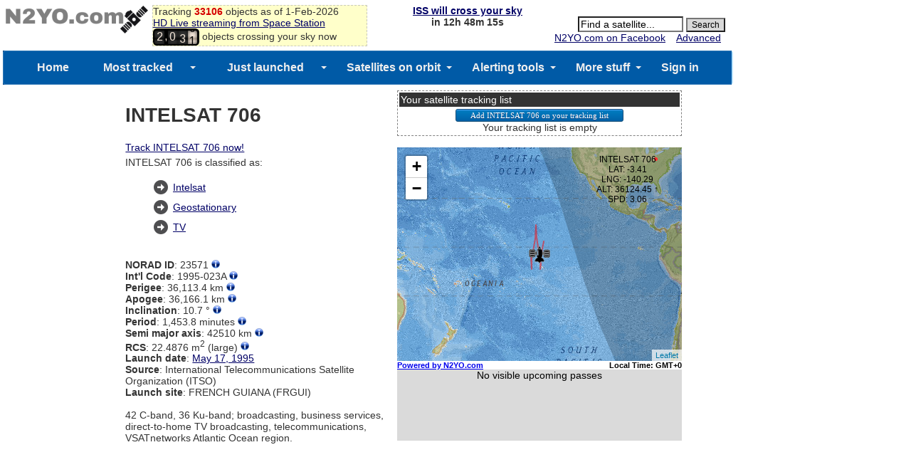

--- FILE ---
content_type: text/html; charset=UTF-8
request_url: https://www.n2yo.com/satellite/?s=23571
body_size: 24764
content:




<!DOCTYPE html>
<HEAD>
<TITLE>INTELSAT 706 Satellite details 1995-023A NORAD 23571</TITLE>
<meta name="viewport" content="width=device-width, initial-scale=1" />
<meta content="text/html; charset=UTF-8" http-equiv="content-type">
<link rel="stylesheet" href="/css/style.css" type="text/css">
<script src="/js/jquery-1.11.js"></script>
<script type="text/javascript" src="/js/timezone.js?1769912807"></script>
<script src="/js/tooltip.js" type="text/javascript"></script>
<script src="/js/tooltip-items.js" type="text/javascript"></script>

<meta property="og:url" content="https://www.n2yo.com//satellite/?s=23571"/>
<meta property="og:title" content="Technical details for satellite INTELSAT 706"/>
<meta property="og:image" content="https://www.n2yo.com/img/n2yo-circle-fb.png"/>
<meta property="og:site_name" content="N2YO.com - Real Time Satellite Tracking and Predictions"/>
<meta property="og:type" content="website"/>
<meta property="og:description" content="42 C-band, 36 Ku-band; broadcasting, business services, direct-to-home TV broadcasting, telecommunications, VSATnetworks Atlantic Ocean region...."/>

<META name="keywords" content="INTELSAT 706, 1995-023A, 23571, satellite tracking, passes, prediction, satellite database">
<META name="description" content="Technical details about the INTELSAT 706 (1995-023A or NORAD 23571) satellite. INTELSAT 706 can be selected for live tracking or to see the passes visible from your location, if applicable">



</HEAD>
<body>
<script type='text/javascript' src="/js/passes.js"></script> 
<script>
var startPass = null;
var endPass = null;
var timer;
var issid = 25544;
var lat = 39.96138;
var lng = -82.997749;
go();
</script>

<!-- 
<script type='text/javascript'>
  var googletag = googletag || {};
  googletag.cmd = googletag.cmd || [];
  (function() {
    var gads = document.createElement('script');
    gads.async = true;
    gads.type = 'text/javascript';
    var useSSL = 'https:' == document.location.protocol;
    gads.src = (useSSL ? 'https:' : 'http:') +
      '//www.googletagservices.com/tag/js/gpt.js';
    var node = document.getElementsByTagName('script')[0];
    node.parentNode.insertBefore(gads, node);
  })();
</script> -->

<!-- Google tag Analytics (gtag.js) -->
<script async src="https://www.googletagmanager.com/gtag/js?id=G-QZGWPSKPV5"></script>
<script async src="https://securepubads.g.doubleclick.net/tag/js/gpt.js"></script>

<script>
  window.dataLayer = window.dataLayer || [];
  function gtag(){dataLayer.push(arguments);}
  gtag('js', new Date());

  gtag('config', 'G-QZGWPSKPV5');
</script>

<script type='text/javascript'>
window.googletag = window.googletag || { cmd: [] };
  googletag.cmd.push(function() {
    googletag.defineSlot('/31043081/n2yo-header', [728, 90], 'div-gpt-ad-1438712706402-0').addService(googletag.pubads());
    googletag.pubads().enableSingleRequest();
    googletag.enableServices();
  });
</script>


<div id="headercontainer" style="overflow: auto; zoom: 1">
<table style="width:100%;font-size:14px">
<tr>
<td>
	<div id="logo">
		<a href="/"><img src="/img/n2yologo.png" width="200" height="39" border="0" alt="n2yo.com"/></a>
		<div class="fb-like" data-href="https://www.facebook.com/n2yodotcom" data-send="false" data-layout="button_count" data-width="100" data-show-faces="false" data-font="tahoma"></div>
		<!--<g:plusone></g:plusone>-->

	</div>
<span id = "headermessage" style="background-color:#ffffca;border:1px dashed #cacaba;width:300px;">

	Tracking <b><span style="color:#d50000">33106</span></b> objects as of 1-Feb-2026	<br/><a href="/space-station/">
	HD Live streaming from Space Station</a>
	<br/>
	<script src="/js/satellite-js/dist/satellite.min.js"></script> 
<link rel="stylesheet" href="/css/odometer-theme-car.css" />
<script src="/js/odometer.js"></script>
<style>
.odometer {
    font-size: 16px;
}
</style>
<span id="up"><div id="odometer" class="odometer"></div> objects crossing your sky now</up>
<script>
var items;
if (!( /Android|webOS|iPhone|iPad|iPod|BlackBerry|IEMobile|Opera Mini/i.test(navigator.userAgent) )) {

	$.get("/inc/all.php", function(data) {
		  items = data.split('\n');
		up();
	});
	setInterval('up()', 5000);
}
else
{
    document.getElementById("up").style.display='none';
}
function up()
{
	  var cnt = 0;
	  for(var i=0;i<items.length;i++)
	  {
		var line = items[i];
		if(line[0]=="1")
		  {
			var satid = parseInt(line.substr(2,5));
			var line1 = items[i];
			var line2 = items[i+1];
			var satrec = satellite.twoline2satrec(line1, line2);
			var now = new Date();

				
			var positionAndVelocity = satellite.propagate(
				satrec,
				now.getUTCFullYear(),
				now.getUTCMonth() + 1, 
				now.getUTCDate(),
				now.getUTCHours(),
				now.getUTCMinutes(),
				now.getUTCSeconds()
			);



			var positionEci = positionAndVelocity.position,
		    velocityEci = positionAndVelocity.velocity;

			var gmst = satellite.gstimeFromDate(
		    now.getUTCFullYear(),
		    now.getUTCMonth() + 1, 
		    now.getUTCDate(),
		    now.getUTCHours(),
		    now.getUTCMinutes(),
		    now.getUTCSeconds()
			);

var deg2rad = Math.PI/180;
var observerGd = {
    longitude: -82.997749 * deg2rad,
    latitude: 39.96138 * deg2rad,
    height: 0
};

try
{
	
			var positionEcf   = satellite.eciToEcf(positionEci, gmst);

}
catch (err)
{
												//console.log("Error: " + err);
}



			var lookAngles    = satellite.ecfToLookAngles(observerGd, positionEcf);


		    var dopplerFactor = 0;
var azimuth   = lookAngles.azimuth,
    elevation = lookAngles.elevation,
    rangeSat  = lookAngles.rangeSat;

			azimuth1 =  azimuth*180/Math.PI;
			elevation1 =  elevation*180/Math.PI;


			if(elevation1>10)
			  {
				cnt++;
			  }

		  }
	  }
	odometer.innerHTML = cnt;

}
</script>



	</span>
</td>
<td valign="top" align="center" width="200">

<!--<script async src="//pagead2.googlesyndication.com/pagead/js/adsbygoogle.js"></script>-->
<!-- n2yo-com-234x60 -->
<!--<ins class="adsbygoogle"
     style="display:inline-block;width:234px;height:60px"
     data-ad-client="ca-pub-8839140430005838"
     data-ad-slot="1743584802"></ins>
<script>
(adsbygoogle = window.adsbygoogle || []).push({});
</script>-->

<b><span id="countdown" style="display:block"></span></b>




</td>
<td align="right" valign="top">
			<form action="/database/#results" method="GET">
			<div id="searchbox" align="right">
			 
	<br/>
		<INPUT TYPE="text" NAME="q" ID="srcsat" style="font-size: 14px; background-color: #FFFFFF;width:140px" size="12" value="Find a satellite..." onFocus='document.getElementById("srcsat").value="";'>
		<INPUT TYPE="submit" value="Search" style="font-size: 12px; background-color:#D8D8D8; color:#000000; margin-right: 6px;">
		<div align="right">
		<a href="https://www.facebook.com/n2yodotcom">N2YO.com on Facebook</a>
		&nbsp;&nbsp;
		<A HREF="/database/">Advanced</A>&nbsp;&nbsp;&nbsp;</div>
		</form>
	</div>
<!--	<script type="text/javascript" src="https://apis.google.com/js/plusone.js"></script>-->
</tr>
</td>
</table>
</div>
<div id="admobiheader">

<!--
<script id="mNCC" language="javascript">
    medianet_width = "468";
    medianet_height = "60";
    medianet_crid = "344318977";
    medianet_versionId = "111299"; 
    (function() {
        var isSSL = 'https:' == document.location.protocol;
        var mnSrc = (isSSL ? 'https:' : 'http:') + '//contextual.media.net/nmedianet.js?cid=8CUY6IMG3' + (isSSL ? '&https=1' : '');
        document.write('<scr' + 'ipt type="text/javascript" id="mNSC" src="' + mnSrc + '"></scr' + 'ipt>');
    })();
  </script>
-->


</div>
<div id="fb-root"></div>
<script>(function(d, s, id) {
  var js, fjs = d.getElementsByTagName(s)[0];
  if (d.getElementById(id)) return;
  js = d.createElement(s); js.id = id;
  js.src = "//connect.facebook.net/en_US/sdk.js#xfbml=1&version=v2.3&appId=372896566168367";
  fjs.parentNode.insertBefore(js, fjs);
}(document, 'script', 'facebook-jssdk'));</script>




<!--
<script async src="//pagead2.googlesyndication.com/pagead/js/adsbygoogle.js"></script>
<script>
     (adsbygoogle = window.adsbygoogle || []).push({
          google_ad_client: "ca-pub-8839140430005838",
          enable_page_level_ads: true
     });
</script>
-->


<!-- <div style="height:24px;background-color:#ff0000;color:#fff;">
<center><strong><a href="https://www.n2yo.com/?s=49220" style="color:#fff;visited:#fff;active:#fff;hover:#eee">Track INSPIRATION-4</a></strong></center> -->
</div>
<div id="menu">
	 <link href="/ddmenu/ddmenu.css" rel="stylesheet" type="text/css" />
    <script src="/ddmenu/ddmenu.js" type="text/javascript"></script>
<!--INFOLINKS_OFF-->
  <nav id="ddmenu">
      <div class="menu-icon"></div>
    <ul>
		<li class="no-sub"><a class="top-heading" href="https://www.n2yo.com/">Home</a></li>
		<li>
        <span class="top-heading"><a class="top-heading" href="/satellites/?c=most-popular">Most tracked</a></span>
		<i class="caret"></i> 
            <div class="dropdown">
			<div class="dd-inner">
                <div class="column">
				<A HREF="/satellite/?s=25544">SPACE STATION</A>
<A HREF="/satellite/?s=36516">SES 1</A>
<A HREF="/satellite/?s=33591">NOAA 19</A>
<A HREF="/satellite/?s=29155">GOES 13</A>
<A HREF="/satellite/?s=25338">NOAA 15</A>
<A HREF="/satellite/?s=28654">NOAA 18</A>
<A HREF="/satellite/?s=25994">TERRA</A>
<A HREF="/satellite/?s=27424">AQUA</A>
<A HREF="/satellite/?s=38771">METOP-B</A>
<A HREF="/satellite/?s=37849">SUOMI NPP</A>
<A HREF="/satellite/?s=36411">GOES 15</A>
<A HREF="/satellite/?s=40967">FOX-1A (AO-85)</A>
<A HREF="/satellite/?s=27607">SAUDISAT 1C</A>
<A HREF="/satellite/?s=41332">KMS-4</A>
<A HREF="/satellite/?s=37820">TIANGONG 1</A>
<A HREF="/satellite/?s=40069">METEOR M2</A>
<A HREF="/satellite/?s=25657">ASIASAT 3S</A>
<A HREF="/satellite/?s=36032">NSS 12</A>
<A HREF="/satellite/?s=31135">AGILE</A>
<A HREF="/satellite/?s=40147">MEASAT 3B</A>
				<a href="/satellites/?c=most-popular">MORE...</a>
                </div>
				</div>
            </div>
        </li>
		<li>
		<span class="top-heading"><a class="top-heading" href="/satellites/?c=latest-launches">Just launched</a></span>
		<i class="caret"></i> 
            <div class="dropdown">
			<div class="dd-inner">
                <div class="column">
				<A HREF="/satellite/?s=67614">NEONSAT-1A</A>
<A HREF="/satellite/?s=67588">NAVSTAR 85 (USA</A>
<A HREF="/satellite/?s=67560">STARLINK-36426</A>
<A HREF="/satellite/?s=67557">MR 2</A>
<A HREF="/satellite/?s=67556">MR 1</A>
<A HREF="/satellite/?s=67555">STARLINK-36559</A>
<A HREF="/satellite/?s=67554">STARLINK-36395</A>
<A HREF="/satellite/?s=67553">STARLINK-36569</A>
<A HREF="/satellite/?s=67552">STARLINK-36567</A>
<A HREF="/satellite/?s=67551">STARLINK-36566</A>
<A HREF="/satellite/?s=67550">STARLINK-36563</A>
<A HREF="/satellite/?s=67549">STARLINK-36564</A>
<A HREF="/satellite/?s=67548">STARLINK-36586</A>
<A HREF="/satellite/?s=67547">STARLINK-36584</A>
<A HREF="/satellite/?s=67546">STARLINK-36580</A>
<A HREF="/satellite/?s=67545">STARLINK-36583</A>
<A HREF="/satellite/?s=67544">STARLINK-36565</A>
<A HREF="/satellite/?s=67543">STARLINK-36581</A>
<A HREF="/satellite/?s=67542">STARLINK-35934</A>
<A HREF="/satellite/?s=67541">STARLINK-36579</A>
				<a href="/satellites/?c=latest-launches">MORE...</a>
                </div>
				</div>
            </div>
        </li>
		<li>
		<span class="top-heading">Satellites on orbit</span>
		<i class="caret"></i> 
            <div class="dropdown">
			<div class="dd-inner">
                <div class="column">
					<h4><a href="/satellites/">CATEGORIES</a></h4>
                    <a href="/satellites/?c=2">Int'l Space Station</a>
					<a href="/satellites/?c=54">Chinese Space Station</a>
                    <a href="/satellites/?c=1">Brightest</a>
					<a href="/satellites/?c=52">Starlink</a>
                    <a href="/satellites/?c=20">GPS Operational</a>
					<a href="/satellites/?c=21">Glonass Operational</a>
					<a href="/satellites/?c=22">Galileo</a>
					<a href="/satellites/?c=35">Beidou</a>
					<a href="/satellites/?c=30">Military</a>
					<a href="/satellites/?c=15">Iridium</a>
					<a href="/satellites/?c=17">Globalstar</a>
					<a href="/satellites/?c=10">Geostationary</a>
					<a href="/satellites/?c=26">Space & Earth Science</a>
					<a href="/satellites/?c=3">Weather</a>
					<a href="/satellites/?c=18">Amateur radio</a>
					<a href="/satellites/">MORE CATEGORIES...</a>
				</div>
                <div class="column">
					<h4><a href="/whats-up/whats-up-now.php">WHAT'S UP?</a></h4>
                    <a href="/passes/amateur-radio.php">Amateur radio sat passes</a>
                    <a href="/whats-up/?c=20">GPS satellites</a>
                    <a href="/whats-up/?c=21">Glonass satellites</a>
                    <a href="/whats-up/?c=35">Beidou satellites</a>
                    <a href="/whats-up/?c=22">Galileo satellites</a>                    
					<a href="/whats-up/?c=15">Iridium satellites</a>
                    <a href="/whats-up/?c=17">Globalstar satellites</a>
                    <!--<a href="/whats-up/whats-up-now.php" style="color:red">What's up in your sky now?</a>-->
					<br/>
					<h4><a href="/database/">FIND A SATELLITE</a></h4>
					<a href="/database/"> SEARCH DATABASE</a>
					<a href="/browse/"> BROWSE BY LAUNCH DATE</a>
					<a href="/satellites/"> BROWSE BY CATEGORY</a>
					<a href="/satellites/?c=&t=country"> BROWSE BY COUNTRY</a>
				</div>
                <div class="column">
					<h4><a href="/satellites?c=&t=country">OWNERS/COUNTRIES</a></h4>
					<a href="/satellites?c=US&t=country"><img src='/img/org/us.gif' border='0' width='20' height='15' style="vertical-align: text-bottom"> UNITED STATES</a>
					<a href="/satellites?c=CIS&t=country"><img src='/img/org/cis.gif' border='0' width='20' height='15' style="vertical-align: text-bottom"> CIS (FORMER USSR)</a>
					<a href="/satellites?c=PRC&t=country"><img src='/img/org/prc.gif' border='0' width='20' height='15' style="vertical-align: text-bottom"> PEOPLE'S REPUBLIC OF CHINA</a>
					<a href="/satellites?c=JPN&t=country"><img src='/img/org/jpn.gif' border='0' width='20' height='15' style="vertical-align: text-bottom"> JAPAN</a>
					<a href="/satellites?c=ESA&t=country"><img src='/img/org/esa.gif' border='0' width='20' height='15' style="vertical-align: text-bottom"> EUROPEAN SPACE AGENCY</a>
					<a href="/satellites?c=FR&t=country"><img src='/img/org/fr.gif' border='0' width='20' height='15' style="vertical-align: text-bottom"> FRANCE</a>
					<a href="/satellites?c=IND&t=country"><img src='/img/org/ind.gif' border='0' width='20' height='15' style="vertical-align: text-bottom"> INDIA</a>
					<a href="/satellites?c=UK&t=country"><img src='/img/org/uk.gif' border='0' width='20' height='15' style="vertical-align: text-bottom"> UNITED KINGDOM</a>
					<a href="/satellites?c=CA&t=country"><img src='/img/org/ca.gif' border='0' width='20' height='15' style="vertical-align: text-bottom"> CANADA</a>
					<a href="/satellites?c=GER&t=country"><img src='/img/org/ger.gif' border='0' width='20' height='15' style="vertical-align: text-bottom"> GERMANY</a>
					<a href="/satellites?c=&t=country"> MORE OWNERS/COUNTRIES...</a>
				</div>
				</div>
            </div>
        </li>
		<li>
		<a class="top-heading" href="/info/?a=22">Alerting tools</a>
		<i class="caret"></i> 
            <div class="dropdown right-aligned">
			<div class="dd-inner">
                <div class="column">
				<h4>ALERTING TOOLS</h4>
                    <a href="/info/?a=43"><img src="/ddmenu/phone.png" border="0" width="16" style="vertical-align: text-bottom"> SPACE STATION PREDICTIONS BY VOICE</a>
                    <a href="/login/iss-notifications/"><img src="/ddmenu/alert.png" border="0" width="16" style="vertical-align: text-bottom"> SPACE STATION NOTIFICATION TOOL </a>
                    <a href="/info/?a=15"><img src="/ddmenu/email.png" border="0" width="16" style="vertical-align: text-bottom"> ALERTS BY EMAIL AND SMS</a>
				</div>
				</div>
        </li>
		<li>
		<span class="top-heading">More stuff</span>
		<i class="caret"></i> 
            <div class="dropdown right-aligned">
			<div class="dd-inner">
                <div class="column">
				<h4>ADDITIONAL INFO</h4>
                    <a href="/space-station" style="color:red"><b>HD LIVE STREAMING FROM ISS</b></a>
                    <a href="/news/read.php?p=0">SATELLITE NEWS</a>
                    <a href="/about/?a=donation">MAKE A DONATION</a>
                    <a href="https://www.facebook.com/n2yodotcom">N2YO.COM ON FACEBOOK</a>
                    <a href="/about/?a=links">EXTERNAL LINKS</a>
                    <a href="/about/?a=faq">FAQ</a>
                    <a href="/about/?a=feedback">CONTACT/FEEDBACK</a>
                    <a href="/about/?a=privacy">PRIVACY POLICY</a>
                    <a href="/about/?a=terms">TERMS OF USE</a>
				</div>
                <div class="column">
					<h4>USER PREFERENCES</h4>
										<a href=https://www.n2yo.com/login/edit/>SIGN IN</a>					<a href="https://www.n2yo.com/login/edit/">EDIT/CHANGE YOUR LOCATION</a>
					<br/>
					<h4>SITE OWNERS</h4>
                    <a href="/widgets/">WIDGETS FOR YOUR PAGE</a>
                    <a href="/api/">API ACCESS</a>
					<br/>
					<!-- <h4>MOBILE APPS</h4>
                    <a href="http://southernstars.com/products/"  style="color:red"><strong>Orbitrack</strong> - <b>NEW</b> (iOS and Android)</a> -->
					
				</div>
				</div>
			</div>
        </li>
	<li class="no-sub"><a class="top-heading" href=https://www.n2yo.com/login/edit/>Sign in</a></li>
    </ul>


</nav>
<!--INFOLINKS_ON-->
</div>
<table id="tabsatellite" width="100%">
<tr>
<td class="hidecell" style="width:160px">

  <script id="mNCC" language="javascript">
    medianet_width = "160";
    medianet_height = "600";
    medianet_crid = "515138167";
    medianet_versionId = "111299"; 
    (function() {
        var isSSL = 'https:' == document.location.protocol;
        var mnSrc = (isSSL ? 'https:' : 'http:') + '//contextual.media.net/nmedianet.js?cid=8CUY6IMG3' + (isSSL ? '&https=1' : '');
        document.write('<scr' + 'ipt type="text/javascript" id="mNSC" src="' + mnSrc + '"></scr' + 'ipt>');
    })();
  </script>

</td>
<td>
		<div id="satinfo">
		<H1>INTELSAT 706</H1>
		<p class="spaced">
				<A HREF="/?s=23571&live=1">Track INTELSAT 706 now!</A>
				
		
			
				<br>INTELSAT 706 is classified as: <ul>
 <li class='arrow'><A HREF="/satellites/?c=11">Intelsat</A> <li class='arrow'><A HREF="/satellites/?c=10">Geostationary</A> <li class='arrow'><A HREF="/satellites/?c=34">TV</A>
</ul>
		
		</p>
		<br/>
		<B>NORAD ID</B>: 23571 <a class="showTip noradid" href="#"><img src="../img/info.png" width="12" height="12" border="0" alt=""></a>
		<br/><B>Int'l Code</B>: 1995-023A <a class="showTip intlcode" href="#"><img src="../img/info.png" width="12" height="12" border="0" alt=""></a>
					<br/><B>Perigee</B>: 36,113.4 km <a class="showTip perigee" href="#"><img src="../img/info.png" width="12" height="12" border="0" alt=""></a>
			<br/><B>Apogee</B>: 36,166.1 km <a class="showTip apogee" href="#"><img src="../img/info.png" width="12" height="12" border="0" alt=""></a>
			<br/><B>Inclination</B>: 10.7 &deg <a class="showTip inclination" href="#"><img src="../img/info.png" width="12" height="12" border="0" alt=""></a>
			<br/><B>Period</B>: 1,453.8 minutes <a class="showTip period" href="#"><img src="../img/info.png" width="12" height="12" border="0" alt=""></a>
			<br/><B>Semi major axis</B>: 42510 km <a class="showTip semimajoraxis" href="#"><img src="../img/info.png" width="12" height="12" border="0" alt=""></a>
			<br/><B>RCS</B>: 22.4876 m<sup>2</sup> (large) <a class="showTip rcs" href="#"><img src="../img/info.png" width="12" height="12" border="0" alt=""></a>


		
						<br/><B>Launch date</B>: <a href="/browse/?y=1995&m=5">May 17, 1995</a>
			<br/><B>Source</B>: International Telecommunications Satellite Organization (ITSO)
			<br/><B>Launch site</B>: FRENCH GUIANA (FRGUI)

									

			




									<br/><br/>42 C-band, 36 Ku-band; broadcasting, business services, direct-to-home TV broadcasting, telecommunications, VSATnetworks Atlantic Ocean region.			
						
		</div>
<div id="adsatellitepage">
<script async src="//pagead2.googlesyndication.com/pagead/js/adsbygoogle.js"></script>
<!-- Responsive bottom -->
<ins class="adsbygoogle"
     style="display:block"
     data-ad-client="ca-pub-8839140430005838"
     data-ad-slot="6966096404"
     data-ad-format="auto"></ins>
<script>
(adsbygoogle = window.adsbygoogle || []).push({});
</script></div>

		<div id="satgraphics">

		<table id="tabtracking">
		<tr>
		<td class="tabheader">
		Your satellite tracking list
		</td>
		</tr>
		<tr>
		<td>
		<center>
		<form method="POST" name="addsat">
<input type="hidden" name="satid" value="23571">
<input type="hidden" name="satname" value="INTELSAT 706">
<!--<a href='javascript:document.addsat.submit()'>Add INTELSAT 706 on your tracking list</a>-->
<input type="button" class="sButton" value="Add INTELSAT 706 on your tracking list" onclick='javascript:document.addsat.submit()'/>
</form>

<form method="POST" name="multisat">
Your tracking list is empty
  <input type="hidden" name="remove"/>
</form>
<script>
function doit(n)
{
 document.multisat.remove.value=n;
 document.multisat.submit();
}
</script>		</center>
		</td>
		</tr>
		</table>
<br/>
<div id="medianetsatellite">
<!--<center>
<a href="//thegreatcoursesplus.7eer.net/c/379891/310092/3896"><img src="//a.impactradius-go.com/display-ad/3896-310092" border="0" alt="" width="300" height="250"/></a><img height="0" width="0" src="//thegreatcoursesplus.7eer.net/i/379891/310092/3896" style="position:absolute;visibility:hidden;" border="0" />
</center>-->
</div>

<center>

		<script>
			var norad_n2yo = '23571';
			var size_n2yo = 'small';
			var allpasses_n2yo = '1';
			var map_n2yo = '2';
		</script>
		<script type="text/javascript" src="https://www.n2yo.com/js/widget-tracker.js"></script>
</center>
<br/>
<center><script type="text/javascript">
    google_ad_client = "ca-pub-8839140430005838";
    google_ad_slot = "4683736009";
    google_ad_width = 320;
    google_ad_height = 100;
</script>
<!-- 320x100 live streaming -->
<script type="text/javascript"
src="//pagead2.googlesyndication.com/pagead/show_ads.js">
</script></center>



		</div>
<br/>

<br/><A HREF="https://nssdc.gsfc.nasa.gov/nmc/spacecraft/display.action?id=1995-023A" target="_blank">NASA's NSSDC Master Catalog</A> 
<a class="showTip nssdc" href="#"><img src="../img/info.png" width="12" height="12" border="0" alt=""></a>
		<br/>
		<br/>
		<B>Two Line Element Set (TLE):</B> <a class="showTip tle" href="#"><img src="../img/info.png" width="12" height="12" border="0" alt=""></a>
		<div id="tle">
<pre>
1 23571U 95023A   26031.63787421  .00000035  00000-0  00000+0 0  9994
2 23571  10.6807  46.0339 0006207 269.4271 266.3924  0.99050082111977
</pre>
		Source of the keplerian elements: AFSPC		<br/><br/>

		</div>
</td>
</tr>
</table>

<!-- footer -->
<div id="footer">
<table id="footer">
<!-- Other links-->
<tr>
<td align="center">
<A HREF="/about/?a=links">Links</A>&nbsp;&nbsp;<A HREF="/about/?a=terms">Terms of Use</A>&nbsp;&nbsp;<A HREF="/about/?a=privacy">Privacy Policy</A>&nbsp;&nbsp;<A HREF="/about/?a=feedback">Contact Us</A> 
<br/>Copyright &copy; N2YO.com. All rights reserved
<!--<br/><a href="http://www.itprostar.com">Developed by ITPROSTAR</a>-->

</td>
</tr>
</table>
<script>
  (function(i,s,o,g,r,a,m){i['GoogleAnalyticsObject']=r;i[r]=i[r]||function(){
  (i[r].q=i[r].q||[]).push(arguments)},i[r].l=1*new Date();a=s.createElement(o),
  m=s.getElementsByTagName(o)[0];a.async=1;a.src=g;m.parentNode.insertBefore(a,m)
  })(window,document,'script','//www.google-analytics.com/analytics.js','ga');

  ga('create', 'UA-330684-1', 'auto');
  ga('send', 'pageview');

</script>
<!--<script type="text/javascript">
    var infolink_pid = 1099291;
    var infolink_wsid = 0;
</script>
<script type="text/javascript" src="http://resources.infolinks.com/js/infolinks_main.js"></script>-->

</div>
<!--
-->

</body>
</html>


--- FILE ---
content_type: text/html; charset=UTF-8
request_url: https://www.n2yo.com/widgets/widget-tracker.php?s=23571&size=small&all=1&me=5&map=2&foot=0
body_size: 26225
content:
<!DOCTYPE html>
<html>
 <head>
 <meta content="text/html; charset=UTF-8" http-equiv="content-type">
<style>
body {
    margin: 0;
    text-align: center;
}
#n2yo_satmap1{
width:600px; 
height:360px; 
border: 1px solid #999999";
z-index: 0;
}
#n2yo_timezone{
width:600px;
font: bold 11px Arial;
text-align:right;
color:#000
}
#mySelect{
    font-size: 11px;
}
#n2yo_passes{
font: normal 14px Arial;
background-color:#dadada;
text-align:center;
}
table.passes{
border-collapse:collapse;
border:1px solid #999999;
width:100%;
}

table.passes td, table.passes th{
border:1px solid #999999;
font: 12px arial;
background-color: #0000b7; 
color: #f2f2f2; 
text-align:center; 
vertical-align:middle;
padding:5px;
}

</style>
<script type="text/javascript" src="https://www.n2yo.com/js/jquery.js"></script>
<script src="/js/leaflet/leaflet.js" type="text/javascript"></script>
<script src="/js/leaflet/L.Terminator.js" type="text/javascript"></script>
<script src="/js/satellite-js/dist/satellite.min.js"></script> 
<link rel="stylesheet" href="/js/leaflet/leaflet.css" />

 <script>


 /*
 window.onerror = function (errorMsg, url, lineNumber) {
	var url = 'https://www.n2yo.com/sat/locationjson.php';
	jQuery.getJSON(url, function(data) {
	if(data!=null) 	
		{
		 myip = data.ip;
		}
	var msg = Date()+ ' ' + myip + ' Error: ' + errorMsg + ' Script: ' + url + ' Line: ' + lineNumber + '\n';
	$.get("/logerror.php?msg="+msg);
   });
}
*/
// google.maps.event.addDomListener(window, 'load', initialize);
window.onload = initialize;
var isCentered = false;
 var norad;
 var sel;
 var noradstring = '23571';
 var minelevation = '5';
 if(!isNaN(noradstring))
 {
	norad = noradstring;
 }
 else
 {
	sel = document.createElement("select");
	sel.id = "mySelect";
	var ss = noradstring.split(",");
	for (var i=0; i < ss.length; i++) 
	{
    var option = document.createElement("option");
	var sss = ss[i].split("|");
    option.value = sss[0];
    option.text = sss[1];
    option.label = sss[1];
	sel.appendChild(option);
	if(i==0) norad = sss[0];
	}
 }

 var allpasses = '1';
 var showFootprint = '0';
 var size = 'small';
 var map1;  
 var sunOverlay;
 var drawingOverlay;
 var drawingOverlayArray = [];
 var dayNightOverlay;
 var counter=0;
 var mrk1;  var mrk2; var mrk3;
 var step;
 var data;
 var satname;
 var dArray = new Array();
 var tleArray = new Array();
 var altitude;
 var intervalObject;
 var viewer;
 var myip = '';
 var myLat = '';
 var myLng = '';
 var footPrint;

 var months = ['Jan', 'Feb', 'Mar', 'Apr', 'May', 'Jun', 'Jul', 'Aug', 'Sep', 'Oct', 'Nov', 'Dec'];


 function initialize() { 
	$("#n2yo_list_label").hide();
	if(sel != null)
	 {
		$("#n2yo_list").append(sel);
		$("#n2yo_list_label").show();
		$("#mySelect").change(function(event) { 
			 norad = this.value;
			setSatellite(norad);
		} );
	 }
	if(size=='thumbnail')
	 {
		$("#n2yo_satmap1").width(290).height(340);
		$("#n2yo_timezone").width(290);
		$("#n2yo_passes").width(290).height(100);
		$("#n2yo_passes").hide();
		
	 }

	if(size=='small')
	 {
		$("#n2yo_satmap1").width(400).height(300);
		$("#n2yo_timezone").width(400);
		$("#n2yo_passes").width(400).height(100);
		
	 }
	if(size=='medium')
	 {
		$("#n2yo_satmap1").width(600).height(360);
		$("#n2yo_timezone").width(600);
		$("#n2yo_passes").width(600).height(100);
	 }
	if(size=="large")
	 {
		$("#n2yo_satmap1").width(800).height(580);
		$("#n2yo_timezone").width(800);
		$("#n2yo_passes").width(800).height(100);
	 }

	var wd = $("#n2yo_satmap1").width();
	wd = wd-120;
//  <div id="n2yo_overmap" style="position:absolute;top:10px;left:40px;z-index:99;font:10px arial;"></div>
	$("#n2yo_overmap").css({ 'position': 'absolute', 'top': '10px', 'left': +wd+'px', 'z-index': '9999', 'font': '12px Arial'});


map1 = L.map('n2yo_satmap1').setView([0, 100], 1);
map1.setZoom(2);

var mapStyle1 = L.tileLayer('https://{s}.tile.openstreetmap.se/hydda/full/{z}/{x}/{y}.png', {
	attribution: 'Tiles courtesy of <a href="https://openstreetmap.se/" target="_blank">OpenStreetMap Sweden</a> &mdash; Map data &copy; <a href="https://www.openstreetmap.org/copyright">OpenStreetMap</a>'
});

var mapStyle2 = L.tileLayer('https://server.arcgisonline.com/ArcGIS/rest/services/NatGeo_World_Map/MapServer/tile/{z}/{y}/{x}', {
	attribution: '',
	maxZoom: 13
});


var mapStyle3 = L.tileLayer('https://{s}.tile.osm.org/{z}/{x}/{y}.png', {
    attribution: '&copy; <a href="https://osm.org/copyright">OpenStreetMap</a> contributors'
});

var mapStyle4 = L.tileLayer('https://{s}.tile.opentopomap.org/{z}/{x}/{y}.png', {
	maxZoom: 17,
	attribution: 'Map data: &copy; <a href="https://www.openstreetmap.org/copyright">OpenStreetMap</a>, <a href="https://viewfinderpanoramas.org">SRTM</a> | Map style: &copy; <a href="https://opentopomap.org">OpenTopoMap</a> (<a href="https://creativecommons.org/licenses/by-sa/3.0/">CC-BY-SA</a>)'
});
/*
var mapStyle5 = L.tileLayer('https://server.arcgisonline.com/ArcGIS/rest/services/World_Street_Map/MapServer/tile/{z}/{y}/{x}', {
	attribution: 'Esri'
});
*/

 mapStyle2.addTo(map1);




 var t = L.terminator();
 t.addTo(map1);
 setInterval(function(){updateTerminator(t)}, 500);



  dayNightSun();
  
	var url = 'https://www.n2yo.com/sat/locationjson.php';
	jQuery.getJSON(url, function(data) {
		if(data!=null) {
			 myip = data.ip;
			 myLat = data.lat;
			 myLng = data.lng;
		}
		mrk3 = createHomeMarker();
    });

	var dtmp = new Date();
    var tzmin = -dtmp.getTimezoneOffset();
	var tzh = tzmin/60;
	//alert(tzh);
	sign='';
	if(tzh>=0) sign="+";
	//else sign = "-";
	document.getElementById("tz").innerHTML = "Local Time: GMT"+sign+tzh;

  //setInterval ("dayNightSun()", 60*1000); //every minute refresh the terminator+Sun
  loadData(norad, start);

  //setInterval ("animateSat()", 1*1000); //every second move the satellite
 
  } 

	function updateTerminator(t) {
	  var t2 = L.terminator();
	  t.setLatLngs(t2.getLatLngs());
	  t.redraw();
	}

function start(sid) {
	counter = 0;
	intervalObject = setInterval (function() {animateSat(sid);}, 1*1000); //every second move the satellite
    //setInterval ("loadData(start)", 5*1000); //every 30 minutes retrieve LEO orbital data
}

function loadData(sid, callback) {

	var urls = 'https://www.n2yo.com/sat/gettle.php?s='+sid;

	$.ajax ({
	  type: "GET",
	  url: urls,
	  async: true,
	  success: function(response) {
		 tleArray = JSON.parse(response);
	  }
	});
	
	var url = 'https://www.n2yo.com/sat/widget-tracking.php?s='+sid+'&rk='+eval(Math.random()*Date.parse(new Date()));
	var response = $.ajax({
		type: "GET",
		url: url,
		async: false
	}).responseText;

	data = JSON.parse(response);  
	var startPosition = parseInt(data.start);
	//console.log(startPosition);
	step = parseInt(data.step);
	satname = data.name;
	var currentTime = new Date()
	var dd=currentTime.toGMTString();
//	var cUTCTime=Date.parse(dd)/1000;
	var cUTCTime=1769912809;
	var txtArray = new Array();


	for (var i=0;i<data.pos.length;i++)
		txtArray.push(data.pos[i].d);

					//alert(txtArray);

	//console.log(startPosition);
	dArray = new Array(); 

	for (var i=startPosition;i<txtArray.length;i++)
	{
		var coord = txtArray[i].split("|");
		dArray[i-startPosition] = new ObjectPosition(sid, L.latLng(coord[0],coord[1]),parseFloat(coord[2]),parseFloat(coord[4]), parseFloat(coord[5]));
	}

	var g1Array = []; 
	g1Array[0] = [];

	k=0;
	j=0;
	var coordtmp = txtArray[0].split("|");
	var oldlng = coordtmp[0];
	for (var i=1;i<txtArray.length;i++)
	{

		var coord = txtArray[i].split("|");
		newlng = coord[1];
		if(Math.abs(newlng-oldlng)>90)
		{
			k = k+1;
			g1Array[k] = [];
			j=0;
		}
		g1Array[k][j] = new L.latLng(coord[0],coord[1]);
		oldlng = newlng;		
		j++;

	}
					
	if(drawingOverlayArray.length >= 0) 
		{
			$.each(drawingOverlayArray , function(i, val) { 
			  map1.removeLayer(drawingOverlayArray[i]);
			});
			
		}
	var col = '#ffff66';

	for (var i=0;i<g1Array.length;i++){
		drawingOverlayArray.push(L.polyline(g1Array[i], {color: 'red', weight: 2, opacity: 0.5}).addTo(map1));
	}

	mrk1 = createSatelliteMarker(sid);
	//mrk2 = createSatelliteMarker(sid);

 	//mrk1.setVisible(false);
 	//mrk2.setVisible(false);

	mrk1.addTo(map1);
	$(mrk1._icon).hide();
	$('#n2yo_overmap').html("Loading...");


showPasses(sid);
callback(sid);
//console.log(sid);

}

function setSatellite(sid)
{

	clearInterval(intervalObject);
	//counter = 0;
	document.getElementById("n2yo_passes").innerHTML='';

	if(drawingOverlayArray.length >= 0) 
		{
			$.each(drawingOverlayArray , function(i, val) { 
			  map1.removeLayer(drawingOverlayArray[i]);
			});
			
		}

	if(mrk1 != null) map1.removeLayer(mrk1);
	//if(mrk2 != null) map1.removeLayer(mrk2);
	//dArray = null;
	//document.getElementById("n2yo_satinfo").style.visibility="hidden";
	loadData(sid, start);



}
function animateSat(sid)
{

	var d = new Date();
	var cPos = getCurrentPosition(d, sid);
	

	var currPos = new ObjectPosition(sid, new L.latLng(cPos.latitude, cPos.longitude), cPos.altitude, cPos.speed);


	if(currPos != null)
	{
		//mrk1.setVisible(true);
		//mrk2.setVisible(true);
		if (counter==0)
		{
			map1.setView(currPos.latlng);
		}
		$(mrk1._icon).show();
		mrk1.setLatLng(currPos.latlng);
		/*
		mrk2.setLatLng(currPos.latlng);
		if(!isCentered){
			map1.panTo(mrk1.getLatLng());
			isCentered = true;
		}
		*/
		var footPrintOld;
		if (footPrint != null)
		{
			footPrintOld = footPrint;
			map1.removeLayer(footPrintOld);
		}
		var vz = currPos.alt;
		var tangent = Math.sqrt(vz*(vz+2*6375));
		var centerAngle = Math.asin(tangent/(6375+vz));
		var footPrintRadius=6375*centerAngle; //km

		if(showFootprint =='1') {
			footPrint = L.circle(currPos.latlng, {
							  color: '#A80000',
							  fillColor: '#FFA6A6',
							  fillOpacity: 0.4,
							  opacity: 0.7,
							  weight: 1,
							  radius: footPrintRadius*1000
			}).addTo(map1); 
		}

		if (currPos != null)
		{
			var clat = (currPos.latlng).lat;
			var clng = (currPos.latlng).lng;
			var calt = currPos.alt;
			var dir = "";
			if (calt>altitude) dir = "&uarr;";
			else dir = "&darr;";
			altitude = calt;
			var csp = currPos.sp;
			$('#n2yo_overmap').html(satname+"<br>LAT: "+round(clat)+"<br>LNG: "+round(clng)+"<br>ALT: "+round(calt)+" "+dir+"<br>SPD: "+round(csp));
			//$('#n2yo_info').html(" LAT: "+round(clat)+"&deg; LNG: "+round(clng)+"&deg; ALT: "+round(calt)+" km "+dir+" SPD: "+round(csp)+ " km/s");


		}

		counter++;
	}
	if(counter%60==0) dayNightSun();

}

function getCurrentPosition(now, s)
{


// NOTE: while Javascript Date returns months in range 0-11, all satellite.js methods require
// months in range 1-12.

	/*var urls = 'https://www.n2yo.com/sat/gettle.php?s='+s;
	var response = $.ajax({
		type: "GET",
		url: urls,
		async: false
	}).responseText;
	tleArray = JSON.parse(response);
	*/
	var x1 = tleArray[0];
	var x2 = tleArray[1];

var satrec = satellite.twoline2satrec(x1, x2);
var positionAndVelocity = satellite.propagate(
    satrec,
    now.getUTCFullYear(),
    now.getUTCMonth() + 1, // Note, this function requires months in range 1-12.
    now.getUTCDate(),
    now.getUTCHours(),
    now.getUTCMinutes(),
    now.getUTCSeconds()
);


// The position_velocity result is a key-value pair of ECI coordinates.
// These are the base results from which all other coordinates are derived.
var positionEci = positionAndVelocity.position,
    velocityEci = positionAndVelocity.velocity;


var gmst = satellite.gstimeFromDate(
    now.getUTCFullYear(),
    now.getUTCMonth() + 1, // Note, this function requires months in range 1-12.
    now.getUTCDate(),
    now.getUTCHours(),
    now.getUTCMinutes(),
    now.getUTCSeconds()
);

var deg2rad = Math.PI/180;
var observerGd = {
	longitude: myLat * deg2rad,
	latitude: myLng * deg2rad,
	height: 0
	};

// You can get ECF, Geodetic, Look Angles, and Doppler Factor.
var positionEcf   = satellite.eciToEcf(positionEci, gmst),
    positionGd    = satellite.eciToGeodetic(positionEci, gmst),
    dopplerFactor = 0;
var lookAngles    = satellite.ecfToLookAngles(observerGd, positionEcf);
var dopplerFactor = 0;
var azimuth1   = lookAngles.azimuth;
var elevation1 = lookAngles.elevation;
var azimuth =  azimuth1*180/Math.PI;
var elevation =  elevation1*180/Math.PI;

var satelliteX = positionEci.x,
    satelliteY = positionEci.y,
    satelliteZ = positionEci.z;

// Geodetic coords are accessed via `longitude`, `latitude`, `height`.
var longitude = positionGd.longitude,
    latitude  = positionGd.latitude,
    height    = positionGd.height;

//  Convert the RADIANS to DEGREES for pretty printing (appends "N", "S", "E", "W". etc).
var longitudeStr = satellite.degreesLong(longitude),
    latitudeStr  = satellite.degreesLat(latitude);

var velocity = Math.sqrt(398600.8 / (height + 6378.135));
	//console.log(longitudeStr + ' ' + latitudeStr);

	return {longitude:longitudeStr, latitude:latitudeStr, altitude: height, speed: velocity, azimuth: azimuth, elevation: elevation};


}


function getSpeed(x1, dx, dy, h)
{
		// calculate speed, as it is not computed correctly on the server
		var dlat=dx*Math.PI/180;
		var dlon=dy*Math.PI/180;
		var lat1=x1*Math.PI/180;
		var lat2=(x1+dx)*Math.PI/180;
		var a = Math.sin(dlat/2) * Math.sin(dlat/2) + Math.cos(lat1) * Math.cos(lat2) * Math.sin(dlon/2) * Math.sin(dlon/2); 
		var c = 2 * Math.atan2(Math.sqrt(a), Math.sqrt(1-a)); 
		var speed = (h + 6378.135) * c;
		speed = Math.sqrt(398600.8 / (h + 6378.135));
		return speed;
}


function createSatelliteMarker(id)
{
	var centerWorld = L.latLng(0,0);
/*
	var icon = new google.maps.MarkerImage('https://www.n2yo.com/inc/saticon.php?t=0&s='+id,
			new google.maps.Size(30,30),
			new google.maps.Point(0,0),
			new google.maps.Point(15,15));
*/	
	var icon = L.icon({
		iconUrl: 'https://www.n2yo.com/inc/saticon.php?t=0&s='+id,
		//shadowUrl: 'https://www.n2yo.com/inc/saticon.php?t=1&s='+id,
		iconSize:     [30, 30], // size of the icon
	});
/*
	var iconShadow = new google.maps.MarkerImage('https://www.n2yo.com/inc/saticon.php?t=1&s='+id,
			new google.maps.Size(49,32),
			new google.maps.Point(0,0),
			new google.maps.Point(15,15));
*/

/*
var sMarker1 = new google.maps.Marker({
		position: centerWorld,
		map: map1,
		shadow: iconShadow,
		icon: icon
		});
	sMarker1.setShadow(iconShadow);
*/
	sMarker1 = L.marker(centerWorld, {icon: icon});
	//sMarker1.addTo(map1);
	return sMarker1;
}

function createHomeMarker()
{
	var home = L.latLng(myLat,myLng);
	/*
	var icon = new google.maps.MarkerImage('https://www.n2yo.com/img/dot.gif',
			new google.maps.Size(7,7),
			new google.maps.Point(0,0),
			new google.maps.Point(3,3));
	*/
	var icon = L.icon({
		iconUrl: 'https://www.n2yo.com/img/dot.gif',
		iconSize:     [7, 7], // size of the icon
	});
/*
var sMarker1 = new google.maps.Marker({
		position: home,
		map: map1,
		icon: icon
		});
*/
var sMarker1 = L.marker(home, {icon: icon});
	sMarker1.addTo(map1);

/*
  google.maps.event.addListener(sMarker1, 'click', function() {
	var info = "IP address: "+myip+"<br/>Latitude: "+myLat+"<br/>Longitude: "+myLng;
	var name = 'YOUR LOCATION';

	$('#n2yo_info_title').html(name);
	$('#n2yo_satinfo').css("visibility", "visible");

	  });
*/
	return sMarker1;
}


function dayNightSun()
{
	if (sunOverlay != null)
	{
		map1.removeLayer(sunOverlay);
	}
	sunOverlay = getSunOverlay();
	sunOverlay.addTo(map1);
}

function getSunOverlay()
{

	var j = jd();
	var dec = sunDecRA(1,j);
	var dt = new Date();
	var LT = dt.getUTCHours() + dt.getUTCMinutes()/60;
	DY = dayofyear(dt);
	g = (360/365.25)*(DY + LT/24);
	TC = 0.004297+0.107029*Math.cos(g*Math.PI/180)-1.837877*Math.sin(g*Math.PI/180)-0.837378*Math.cos(2*g*Math.PI/180)-2.340475*Math.sin(2*g*Math.PI/180);
	SHA = (LT-12)*15 + TC;
	var icon = L.icon({
		iconUrl: 'https://www.n2yo.com/img/sun.gif',
		iconSize:     [16, 16], // size of the icon
		iconAnchor:   [3, 3], // point of the icon which will correspond to marker's location
	});

	var sunMarker = L.marker([dec, -SHA], {icon: icon});
	return sunMarker;
}

function dayofyear(d) {   // d is a Date object
var yn = d.getFullYear();
var mn = d.getMonth();
var dn = d.getDate();
var d1 = new Date(yn,0,1,12,0,0); // noon on Jan. 1
var d2 = new Date(yn,mn,dn,12,0,0); // noon on input date
var ddiff = Math.round((d2-d1)/864e5);
return ddiff+1; }

function sunDecRA (what, jd) {
		var PI2 = 2.0*Math.PI;
		var cos_eps = 0.917482;
		var sin_eps = 0.397778;				
		var M, DL, L, SL, X, Y, Z, R;
		var T, dec, ra;		
		T = (jd - 2451545.0) / 36525.0;	// number of Julian centuries since Jan 1, 2000, 0 GMT								
		M = PI2*frac(0.993133 + 99.997361*T);
		DL = 6893.0*Math.sin(M) + 72.0*Math.sin(2.0*M);
		L = PI2*frac(0.7859453 + M/PI2 + (6191.2*T+DL)/1296000);
		SL = Math.sin(L);
		X = Math.cos(L);
		Y = cos_eps*SL;
		Z = sin_eps*SL;
		R = Math.sqrt(1.0-Z*Z);
		dec = (360.0/PI2)*Math.atan(Z/R);
		ra = (48.0/PI2)*Math.atan(Y/(X+R));
		if (ra<0) ra = ra + 24.0;
		if (what==1) return dec; else return ra;			
}

function frac(X) {
 X = X - Math.floor(X);
 if (X<0) X = X + 1.0;
 return X;		
}

function round(num) 
{ 
	var prefix = ""; 
	var suffix = ""; 
	if ( num < 0 ) 
	{ 
		prefix = "-"; 
		suffix = ""; 
		num = - num; 
	} 
	var temp = Math.round( num * 100.0 ); // convert to pennies! 
	if ( temp < 10 ) return prefix + "0.0" + temp + suffix; 
	if ( temp < 100 ) return prefix + "0." + temp + suffix; 
	temp = prefix + temp; // convert to string! 
	return temp.substring(0,temp.length-2) + "." + temp.substring(temp.length-2) + suffix; 
} 

function jd() {
	var dt = new Date();
    MM=dt.getMonth() + 1;
    DD=dt.getDate();
    YY=dt.getFullYear();
    HR=dt.getUTCHours();
    MN= dt.getUTCMinutes();
    SC=0;
    with (Math) {  
      HR = HR + (MN / 60) + (SC/3600);
      GGG = 1;
      if (YY <= 1585) GGG = 0;
      JD = -1 * floor(7 * (floor((MM + 9) / 12) + YY) / 4);
      S = 1;
      if ((MM - 9)<0) S=-1;
      A = abs(MM - 9);
      J1 = floor(YY + S * floor(A / 7));
      J1 = -1 * floor((floor(J1 / 100) + 1) * 3 / 4);
      JD = JD + floor(275 * MM / 9) + DD + (GGG * J1);
      JD = JD + 1721027 + 2 * GGG + 367 * YY - 0.5;
      JD = JD + (HR / 24);
    }
    return JD;
}
function ObjectPosition(a,b,c,d)
{
	this.id=a;
	this.latlng=b;
	this.alt=c; // km
	this.sp=d; // m/s
}

function getAzCompass(deg)
{
	var a=0;
	if((deg>=a)&&(deg<a+15))
		return 'N';
	a=a+15;
	if((deg>=a)&&(deg<a+15))
		return 'NNE';
	a=a+15;5/23/2025
	if((deg>=a)&&(deg<a+15))
		return 'NE';
	a=a+15;
	if((deg>=a)&&(deg<a+15))
		return 'NE';
	a=a+15;
	if((deg>=a)&&(deg<a+15))
		return 'ENE';
	a=a+15;
	if((deg>=a)&&(deg<a+15))
		return 'E';
	a=a+15;
	if((deg>=a)&&(deg<a+15))
		return 'E';
	a=a+15;
	if((deg>=a)&&(deg<a+15))
		return 'ESE';
	a=a+15;
	if((deg>=a)&&(deg<a+15))
		return 'SE';
	a=a+15;
	if((deg>=a)&&(deg<a+15))
		return 'SE';
	a=a+15;
	if((deg>=a)&&(deg<a+15))
		return 'SSE';
	a=a+15;
	if((deg>=a)&&(deg<a+15))
		return 'S';
	a=a+15;
	if((deg>=a)&&(deg<a+15))
		return 'S';
	a=a+15;
	if((deg>=a)&&(deg<a+15))
		return 'SSW';
	a=a+15;
	if((deg>=a)&&(deg<a+15))
		return 'SW';
	a=a+15;
	if((deg>=a)&&(deg<a+15))
		return 'SW';
	a=a+15;
	if((deg>=a)&&(deg<a+15))
		return 'WSW';
	a=a+15;
	if((deg>=a)&&(deg<a+15))
		return 'W';
	a=a+15;
	if((deg>=a)&&(deg<a+15))
		return 'W';
	a=a+15;
	if((deg>=a)&&(deg<a+15))
		return 'WNW';
	a=a+15;
	if((deg>=a)&&(deg<a+15))
		return 'NW';
	a=a+15;
	if((deg>=a)&&(deg<a+15))
		return 'NW';
	a=a+15;
	if((deg>=a)&&(deg<a+15))
		return 'NNW';
	a=a+15;
	if((deg>=a)&&(deg<a+15))
		return 'N';
	a=a+15;
}
function showPasses(sid) {

	var urlp = '';
	if(allpasses=='1') urlp = 'https://www.n2yo.com/sat/allpassesjson.php?s='+sid+'&me='+minelevation;
	else urlp = 'https://www.n2yo.com/sat/passesjson.php?s='+sid;

	//console.log(urlp);
	var response = $.ajax({
		type: "GET",
		url: urlp,
		async: false
	}).responseText;

	if((response=='') || (response == 'null')) {
		$("#n2yo_passes").html("No visible upcoming passes");
	}
	else {

	  data = JSON.parse(response);

	  var tbl     = document.createElement("table");
	  var tblBody = document.createElement("tbody");

		var row = document.createElement("tr");
		var cell = document.createElement("th");
		var cellText = '';
		if (allpasses=='1') cellText = document.createTextNode("NEXT PASS OF "+satname+" OVER YOUR CURRENT LOCATION ");
		else cellText = document.createTextNode("UPCOMING VISIBLE PASSES OF "+satname+" OVER YOUR CURRENT LOCATION ");

		cell.appendChild(cellText);
		cell.colSpan=8;
		row.appendChild(cell);
		tblBody.appendChild(row);

		var row = document.createElement("tr");
		var cell = document.createElement("th");
		var cellText = document.createTextNode("START AZIMUTH");
		cell.appendChild(cellText);
		cell.colSpan=2;
		row.appendChild(cell);
		var cell = document.createElement("th");
		var cellText = document.createTextNode("MAX ELEVATION");
		cell.appendChild(cellText);
		cell.colSpan=2;
		row.appendChild(cell);
		var cell = document.createElement("th");
		var cellText = document.createTextNode("END AZIMUTH");
		cell.appendChild(cellText);
		cell.colSpan=2;
		row.appendChild(cell);
		var cell = document.createElement("th");
		var cellText = document.createTextNode("TOTAL DURATION");
		cell.appendChild(cellText);
		cell.colSpan=1;
		row.appendChild(cell);
		tblBody.appendChild(row);

	  for (var i = 0; i < data.length; i++) {
		  if(i>=1) break;
		var startUTC = data[i].startUTC;
		startUTC = startUTC.trim();
		var endUTC = data[i].endUTC;
		endUTC = endUTC.trim();
		var maxUTC = data[i].maxUTC;
		maxUTC = maxUTC.trim();
		var maxEl = Math.round(data[i].maxEl);
		var startAz = Math.round(data[i].startAz);
		var startAzCompass = getAzCompass(startAz);
		var endAz = Math.round(data[i].endAz);
		var endAzCompass = getAzCompass(endAz);
		var duration = data[i].duration;  // in seconds
		var magnitude = data[i].mag;  // in seconds
		if(magnitude==100000) magnitude = '-';



		var row = document.createElement("tr");
		  var cell = document.createElement("td");
		  var cellText = document.createTextNode("");
		  cell.innerHTML = getLocalDate(startUTC)+'<br\>'+getLocalTime(startUTC);
		  cell.appendChild(cellText);
		  row.appendChild(cell);
		  var cell = document.createElement("td");
		  var cellText = document.createTextNode("");
		  cell.innerHTML = startAz+"&deg;<br\>"+startAzCompass;
		  cell.appendChild(cellText);
		  row.appendChild(cell);
		  var cell = document.createElement("td");
		  var cellText = document.createTextNode(getLocalTime(maxUTC));
		  cell.appendChild(cellText);
		  row.appendChild(cell);
		  var cell = document.createElement("td");
		  var cellText = document.createTextNode("");
		  cell.innerHTML = maxEl+"&deg;";
		  cell.appendChild(cellText);
		  row.appendChild(cell);

		  var cell = document.createElement("td");
		  var cellText = document.createTextNode("");
		  cell.innerHTML = getLocalTime(endUTC);
		  cell.appendChild(cellText);
		  row.appendChild(cell);
		  var cell = document.createElement("td");
		  var cellText = document.createTextNode("");
		  cell.innerHTML = endAz+"&deg;<br\>"+endAzCompass;
		  row.appendChild(cell);

		  var cell = document.createElement("td");
		  var cellText = document.createTextNode(getDuration(duration));
		  cell.appendChild(cellText);
		  row.appendChild(cell);

		// add the row to the end of the table body
		tblBody.appendChild(row);
	  }
	  tbl.appendChild(tblBody);
	  // appends <table> into <body>
	  ps = document.getElementById("n2yo_passes");
	  ps.appendChild(tbl);
	  // sets the border attribute of tbl to 2;
	  tbl.setAttribute("border", "2");
	  tbl.className = 'passes';
	  tbl.id = 'passes';
	}// end if
}
function getLocalTime(t)
{
  var dtmp = new Date();
  var tz = 60*1000*dtmp.getTimezoneOffset();
  var d = new Date(t*1000-tz);
  h = d.getUTCHours();
  m = d.getUTCMinutes();
  d = d.getUTCDate();
  if (h<10) h="0"+h;
  if (m<10) m="0"+m;
  hm = h+':'+m;
  return hm;
}
function getLocalDate(t)
{
  var dtmp = new Date();
  var tz = 60*1000*dtmp.getTimezoneOffset();
  var d = new Date(t*1000-tz);
  dt = d.getUTCDate();
//  m = dtmp.getUTCMonth();
  m = d.getUTCMonth();
  mo = months[m];
  md = mo+' '+dt;
  return md;
}
function getDuration(d)
{
  var dtmp = new Date(d*1000);
  m = dtmp.getMinutes();
  s = dtmp.getSeconds();
  if (m<10) m="0"+m;
  if (s<10) s="0"+s;
  ms = m+'m '+s+'s';
  return ms;
}


 </script>
 </head>

 <body>

  <div id="n2yo_satmap1">
  </div>
      <div id="n2yo_overmap"></div>
  <div id="n2yo_timezone"><span style="float:left"><a href="https://www.n2yo.com/" target="_parent">Powered by N2YO.com</a>
  </span>
  <span id="n2yo_list_label">Select: </span><span id="n2yo_list"></span>&nbsp;&nbsp;&nbsp;&nbsp;&nbsp;&nbsp;&nbsp;&nbsp;&nbsp;&nbsp;
  <span style="float:right" id="tz"></span></div>
  <div id="n2yo_passes"></div>  
  <span id="n2yo_info_title"></span>

 </body>
  <script>
var app = "webtracker-beta-leaflet";
var site = (window.location != window.parent.location)
            ? document.referrer
            : document.location;

	jQuery.getJSON('https://www.n2yo.com/sat/locationjson.php', function(data) {
	if(data!=null) 	
		{
		 myip = data.ip;
		}

		var url = "https://www.n2yo.com/sat/logusage.php?app="+app+"&ip="+myip+"&site="+site;

		jQuery.getJSON(url, function(data) {
	});

   });
  </script>
</html>



--- FILE ---
content_type: text/html; charset=UTF-8
request_url: https://www.n2yo.com/sat/locationjson.php
body_size: 138
content:
{
    "lat": "39.96138",
    "lng": "-82.997749",
    "cty": "United States of America",
    "city": "Columbus",
    "ip": "3.15.177.23"
}

--- FILE ---
content_type: text/html; charset=UTF-8
request_url: https://www.n2yo.com/sat/locationjson.php
body_size: 138
content:
{
    "lat": "39.96138",
    "lng": "-82.997749",
    "cty": "United States of America",
    "city": "Columbus",
    "ip": "3.15.177.23"
}

--- FILE ---
content_type: text/html; charset=UTF-8
request_url: https://www.n2yo.com/sat/gettle.php?s=23571
body_size: 147
content:
["1 23571U 95023A   26031.63787421  .00000035  00000-0  00000+0 0  9994\r","2 23571  10.6807  46.0339 0006207 269.4271 266.3924  0.99050082111977"]

--- FILE ---
content_type: text/html; charset=UTF-8
request_url: https://www.n2yo.com/sat/widget-tracking.php?s=23571&rk=863501653594.1846
body_size: 11926
content:
{
		"id": "23571",
		"name":"INTELSAT 706",
		"period":"87240",
		"start":"60",
		"step":"727",
		"pos": [
		{"d":"3.43926543|-138.19154675|36139.99|1769869190|3826.59772"},
{"d":"2.90683184|-138.27257102|36138.70|1769869917|3817.30986"},
{"d":"2.36664706|-138.35622094|36137.40|1769870644|3808.23129"},
{"d":"1.82015110|-138.44200104|36136.09|1769871371|3799.43178"},
{"d":"1.26879678|-138.52939320|36134.78|1769872098|3790.97864"},
{"d":"0.71404689|-138.61786189|36133.46|1769872825|3782.93584"},
{"d":"0.15737124|-138.70685947|36132.14|1769873552|3775.36328"},
{"d":"-0.39975609|-138.79583156|36130.82|1769874279|3768.31594"},
{"d":"-0.95585959|-138.88422258|36129.51|1769875006|3761.84320"},
{"d":"-1.50946514|-138.97148113|36128.22|1769875733|3755.98816"},
{"d":"-2.05910277|-139.05706549|36126.93|1769876460|3750.78705"},
{"d":"-2.60330962|-139.14044899|36125.67|1769877187|3746.26870"},
{"d":"-3.14063279|-139.22112534|36124.42|1769877914|3742.45413"},
{"d":"-3.66963238|-139.29861377|36123.20|1769878641|3739.35626"},
{"d":"-4.18888457|-139.37246408|36122.01|1769879368|3736.97968"},
{"d":"-4.69698484|-139.44226141|36120.85|1769880095|3735.32058"},
{"d":"-5.19255124|-139.50763077|36119.72|1769880822|3734.36675"},
{"d":"-5.67422786|-139.56824132|36118.63|1769881549|3734.09777"},
{"d":"-6.14068834|-139.62381026|36117.58|1769882276|3734.48521"},
{"d":"-6.59063959|-139.67410628|36116.57|1769883003|3735.49307"},
{"d":"-7.02282552|-139.71895265|36115.61|1769883730|3737.07820"},
{"d":"-7.43603095|-139.75822974|36114.69|1769884457|3739.19085"},
{"d":"-7.82908554|-139.79187699|36113.82|1769885184|3741.77536"},
{"d":"-8.20086784|-139.81989433|36113.00|1769885911|3744.77086"},
{"d":"-8.55030929|-139.84234291|36112.23|1769886638|3748.11198"},
{"d":"-8.87639833|-139.85934513|36111.52|1769887365|3751.72975"},
{"d":"-9.17818436|-139.87108403|36110.86|1769888092|3755.55236"},
{"d":"-9.45478170|-139.87780187|36110.27|1769888819|3759.50609"},
{"d":"-9.70537338|-139.87979804|36109.73|1769889546|3763.51611"},
{"d":"-9.92921478|-139.87742613|36109.25|1769890273|3767.50734"},
{"d":"-10.12563717|-139.87109038|36108.83|1769891000|3771.40535"},
{"d":"-10.29405070|-139.86124133|36108.48|1769891727|3775.13708"},
{"d":"-10.43394751|-139.84837091|36108.19|1769892454|3778.63168"},
{"d":"-10.54490405|-139.83300683|36107.96|1769893181|3781.82121"},
{"d":"-10.62658343|-139.81570652|36107.80|1769893908|3784.64132"},
{"d":"-10.67873702|-139.79705060|36107.71|1769894635|3787.03193"},
{"d":"-10.70120580|-139.77764542|36107.67|1769895362|3788.93541"},
{"d":"-10.69392132|-139.75806858|36107.71|1769896089|3790.30877"},
{"d":"-10.65690579|-139.73895640|36107.80|1769896816|3791.10088"},
{"d":"-10.59027225|-139.72090183|36107.97|1769897543|3791.27607"},
{"d":"-10.49422377|-139.70449463|36108.19|1769898270|3790.80288"},
{"d":"-10.36905251|-139.69030484|36108.48|1769898997|3789.65665"},
{"d":"-10.21513810|-139.67887607|36108.84|1769899724|3787.81973"},
{"d":"-10.03294575|-139.67071913|36109.26|1769900451|3785.28162"},
{"d":"-9.82302385|-139.66630626|36109.73|1769901178|3782.03909"},
{"d":"-9.58600134|-139.66606579|36110.27|1769901905|3778.09617"},
{"d":"-9.32258452|-139.67037752|36110.87|1769902632|3773.46416"},
{"d":"-9.03355395|-139.67956877|36111.52|1769903359|3768.16150"},
{"d":"-8.71976067|-139.69391112|36112.23|1769904086|3762.21366"},
{"d":"-8.38212270|-139.71361788|36113.00|1769904813|3755.65288"},
{"d":"-8.02162089|-139.73884237|36113.82|1769905540|3748.51792"},
{"d":"-7.63929526|-139.76967687|36114.69|1769906267|3740.85374"},
{"d":"-7.23624068|-139.80615231|36115.61|1769906994|3732.71108"},
{"d":"-6.81360301|-139.84823868|36116.57|1769907721|3724.14603"},
{"d":"-6.37257496|-139.89584611|36117.58|1769908448|3715.21949"},
{"d":"-5.91439214|-139.94882654|36118.63|1769909175|3705.99662"},
{"d":"-5.44032914|-140.00697595|36119.72|1769909902|3696.54619"},
{"d":"-4.95169570|-140.07003724|36120.84|1769910629|3686.93992"},
{"d":"-4.44983298|-140.13770340|36122.00|1769911356|3677.25175"},
{"d":"-3.93610992|-140.20962127|36123.19|1769912083|3667.55703"},
{"d":"-3.41191983|-140.28539559|36124.40|1769912810|3657.93174"},
{"d":"-2.87867693|-140.36459340|36125.64|1769913537|3648.45163"},
{"d":"-2.33781315|-140.44674871|36126.91|1769914264|3639.19136"},
{"d":"-1.79077499|-140.53136740|36128.19|1769914991|3630.22360"},
{"d":"-1.23902044|-140.61793234|36129.48|1769915718|3621.61817"},
{"d":"-0.68401570|-140.70590683|36130.79|1769916445|3613.44132"},
{"d":"-0.12723362|-140.79474697|36132.10|1769917172|3605.75428"},
{"d":"0.42985110|-140.88389670|36133.41|1769917899|3598.61335"},
{"d":"0.98576346|-140.97280012|36134.73|1769918626|3592.06857"},
{"d":"1.53903126|-141.06090525|36136.04|1769919353|3586.16315"},
{"d":"2.08818789|-141.14766943|36137.35|1769920080|3580.93292"},
{"d":"2.63177523|-141.23256477|36138.64|1769920807|3576.40578"},
{"d":"3.16834644|-141.31508334|36139.93|1769921534|3572.60133"},
{"d":"3.69646901|-141.39474233|36141.19|1769922261|3569.53053"},
{"d":"4.21472773|-141.47108899|36142.43|1769922988|3567.19559"},
{"d":"4.72172780|-141.54370538|36143.64|1769923715|3565.58986"},
{"d":"5.21609810|-141.61221283|36144.83|1769924442|3564.69795"},
{"d":"5.69649449|-141.67627607|36145.98|1769925169|3564.49590"},
{"d":"6.16160326|-141.73560710|36147.10|1769925896|3564.95152"},
{"d":"6.61014464|-141.78996859|36148.18|1769926623|3566.02481"},
{"d":"7.04087653|-141.83917681|36149.22|1769927350|3567.66849"},
{"d":"7.45259815|-141.88310409|36150.21|1769928077|3569.82861"},
{"d":"7.84415390|-141.92168078|36151.15|1769928804|3572.44532"},
{"d":"8.21443723|-141.95489654|36152.04|1769929531|3575.45355"},
{"d":"8.56239448|-141.98280104|36152.88|1769930258|3578.78392"},
{"d":"8.88702883|-142.00550396|36153.65|1769930985|3582.36355"},
{"d":"9.18740410|-142.02317435|36154.37|1769931712|3586.11699"},
{"d":"9.46264853|-142.03603922|36155.03|1769932439|3589.96708"},
{"d":"9.71195845|-142.04438142|36155.63|1769933166|3593.83589"},
{"d":"9.93460176|-142.04853681|36156.16|1769933893|3597.64557"},
{"d":"10.12992122|-142.04889069|36156.62|1769934620|3601.31924"},
{"d":"10.29733749|-142.04587362|36157.01|1769935347|3604.78181"},
{"d":"10.43635192|-142.03995652|36157.34|1769936074|3607.96076"},
{"d":"10.54654891|-142.03164521|36157.59|1769936801|3610.78689"},
{"d":"10.62759804|-142.02147452|36157.77|1769937528|3613.19504"},
{"d":"10.67925571|-142.01000181|36157.88|1769938255|3615.12468"},
{"d":"10.70136637|-141.99779031|36157.91|1769938982|3616.52287"},
{"d":"10.69386329|-141.98545220|36157.88|1769939709|3617.33301"},
{"d":"10.65676905|-141.97354129|36157.77|1769940436|3617.51883"},
{"d":"10.59019523|-141.96264612|36157.59|1769941163|3617.04125"},
{"d":"10.49434197|-141.95333280|36157.33|1769941890|3615.87046"},
{"d":"10.36949688|-141.94614817|36157.01|1769942617|3613.98388"},
{"d":"10.21603362|-141.94161321|36156.61|1769943344|3611.36631"},
{"d":"10.03441000|-141.94021687|36156.15|1769944071|3608.01013"},
{"d":"9.82516577|-141.94241040|36155.62|1769944798|3603.91535"},
{"d":"9.58891997|-141.94860211|36155.02|1769945525|3599.08964"},
{"d":"9.32636807|-141.95915290|36154.36|1769946252|3593.54829"},
{"d":"9.03827878|-141.97437231|36153.64|1769946979|3587.31411"},
{"d":"8.72549065|-141.99451539|36152.86|1769947706|3580.41725"},
{"d":"8.38890850|-142.01978017|36152.02|1769948433|3572.89498"},
{"d":"8.02949968|-142.05030593|36151.13|1769949160|3564.79141"},
{"d":"7.64829029|-142.08617217|36150.19|1769949887|3556.15711"},
{"d":"7.24636129|-142.12739830|36149.19|1769950614|3547.04870"},
{"d":"6.82484461|-142.17394399|36148.16|1769951341|3537.52837"},
{"d":"6.38491926|-142.22571019|36147.07|1769952068|3527.66329"},
{"d":"5.92780751|-142.28254075|36145.95|1769952795|3517.52506"},
{"d":"5.45477110|-142.34422463|36144.80|1769953522|3507.18897"},
{"d":"4.96710756|-142.41049862|36143.61|1769954249|3496.73329"},
{"d":"4.46614657|-142.48105050|36142.39|1769954976|3486.23847"},
{"d":"3.95324651|-142.55552271|36141.14|1769955703|3475.78629"},
{"d":"3.42979108|-142.63351632|36139.88|1769956430|3465.45899"},
{"d":"2.89718596|-142.71459537|36138.59|1769957157|3455.33834"},
{"d":"2.35685572|-142.79829145|36137.29|1769957884|3445.50466"},
{"d":"1.81024067|-142.88410858|36135.98|1769958611|3436.03590"},
{"d":"1.25879352|-142.97152595|36134.67|1769959338|3427.00685"},
{"d":"0.70397806|-143.06001223|36133.35|1769960065|3418.48743"},
{"d":"0.14726398|-143.14901731|36132.03|1769960792|3410.54290"},
{"d":"-0.40987467|-143.23798673|36130.71|1769961519|3403.23224"},
{"d":"-0.96596218|-143.32636484|36129.40|1769962246|3396.60752"},
{"d":"-1.51952452|-143.41360037|36128.10|1769962973|3390.71316"},
{"d":"-2.06909167|-143.49915176|36126.82|1769963700|3385.58529"},
{"d":"-2.61320097|-143.58249263|36125.56|1769964427|3381.25124"},
{"d":"-3.15039955|-143.66311707|36124.31|1769965154|3377.72908"},
{"d":"-3.67924784|-143.74054481|36123.09|1769965881|3375.02737"},
{"d":"-4.19832218|-143.81432619|36121.90|1769966608|3373.14501"},
{"d":"-4.70621847|-143.88404702|36120.74|1769967335|3372.07119"},
{"d":"-5.20155506|-143.94933306|36119.61|1769968062|3371.78557"},
{"d":"-5.68297660|-144.00985431|36118.52|1769968789|3372.25853"},
{"d":"-6.14915717|-144.06532882|36117.47|1769969516|3373.45153"},
{"d":"-6.59880435|-144.11552628|36116.46|1769970243|3375.31771"},
{"d":"-7.03066265|-144.16027096|36115.49|1769970970|3377.80244"},
{"d":"-7.44351771|-144.19944429|36114.57|1769971697|3380.84413"},
{"d":"-7.83619994|-144.23298682|36113.70|1769972424|3384.37497"},
{"d":"-8.20758886|-144.26089959|36112.88|1769973151|3388.32186"},
{"d":"-8.55661682|-144.28324487|36112.12|1769973878|3392.60732"},
{"d":"-8.88227339|-144.30014621|36111.41|1769974605|3397.15048"},
{"d":"-9.18360902|-144.31178776|36110.75|1769975332|3401.86803"},
{"d":"-9.45973930|-144.31841289|36110.15|1769976059|3406.67523"},
{"d":"-9.70984851|-144.32032200|36109.62|1769976786|3411.48687"},
{"d":"-9.93319341|-144.31786969|36109.14|1769977513|3416.21826"},
{"d":"-10.12910664|-144.31146111|36108.72|1769978240|3420.78610"},
{"d":"-10.29699989|-144.30154766|36108.37|1769978967|3425.10940"},
{"d":"-10.43636676|-144.28862199|36108.08|1769979694|3429.11030"},
{"d":"-10.54678535|-144.27321246|36107.85|1769980421|3432.71482"},
{"d":"-10.62792034|-144.25587702|36107.69|1769981148|3435.85362"},
{"d":"-10.67952478|-144.23719667|36107.59|1769981875|3438.46260"},
{"d":"-10.70144133|-144.21777878|36107.56|1769982602|3440.48116"},
{"d":"-10.69360322|-144.19819889|36107.59|1769983329|3441.86456"},
{"d":"-10.65603438|-144.17909549|36107.69|1769984056|3442.56061"},
{"d":"-10.58884953|-144.16106069|36107.85|1769984783|3442.53387"},
{"d":"-10.49225346|-144.14468396|36108.08|1769985510|3441.75403"},
{"d":"-10.36653998|-144.13053494|36108.37|1769986237|3440.19857"},
{"d":"-10.21209037|-144.11915672|36108.73|1769986964|3437.85291"},
{"d":"-10.02937144|-144.11105947|36109.14|1769987691|3434.71060"},
{"d":"-9.81893316|-144.10671467|36109.62|1769988418|3430.77331"},
{"d":"-9.58140595|-144.10654982|36110.16|1769989145|3426.05087"},
{"d":"-9.31749762|-144.11094379|36110.75|1769989872|3420.56117"},
{"d":"-9.02799008|-144.12022292|36111.41|1769990599|3414.33004"},
{"d":"-8.71373575|-144.13465770|36112.12|1769991326|3407.39105"},
{"d":"-8.37565385|-144.15446037|36112.89|1769992053|3399.78525"},
{"d":"-8.01472651|-144.17978312|36113.70|1769992780|3391.56081"},
{"d":"-7.63199480|-144.21071707|36114.57|1769993507|3382.77266"},
{"d":"-7.22855468|-144.24729203|36115.49|1769994234|3373.48201"},
{"d":"-6.80555296|-144.28947685|36116.45|1769994961|3363.75579"},
{"d":"-6.36418326|-144.33718054|36117.46|1769995688|3353.66609"},
{"d":"-5.90568202|-144.39025396|36118.51|1769996415|3343.28947"},
{"d":"-5.43132459|-144.44849208|36119.60|1769997142|3332.70621"},
{"d":"-4.94242139|-144.51163679|36120.73|1769997869|3321.99956"},
{"d":"-4.44031420|-144.57938019|36121.88|1769998596|3311.25483"}
		]
		}

--- FILE ---
content_type: text/html; charset=utf-8
request_url: https://www.google.com/recaptcha/api2/aframe
body_size: 250
content:
<!DOCTYPE HTML><html><head><meta http-equiv="content-type" content="text/html; charset=UTF-8"></head><body><script nonce="Y2UQ5uO1Ri4nEPJyFQCvNw">/** Anti-fraud and anti-abuse applications only. See google.com/recaptcha */ try{var clients={'sodar':'https://pagead2.googlesyndication.com/pagead/sodar?'};window.addEventListener("message",function(a){try{if(a.source===window.parent){var b=JSON.parse(a.data);var c=clients[b['id']];if(c){var d=document.createElement('img');d.src=c+b['params']+'&rc='+(localStorage.getItem("rc::a")?sessionStorage.getItem("rc::b"):"");window.document.body.appendChild(d);sessionStorage.setItem("rc::e",parseInt(sessionStorage.getItem("rc::e")||0)+1);localStorage.setItem("rc::h",'1769912815321');}}}catch(b){}});window.parent.postMessage("_grecaptcha_ready", "*");}catch(b){}</script></body></html>